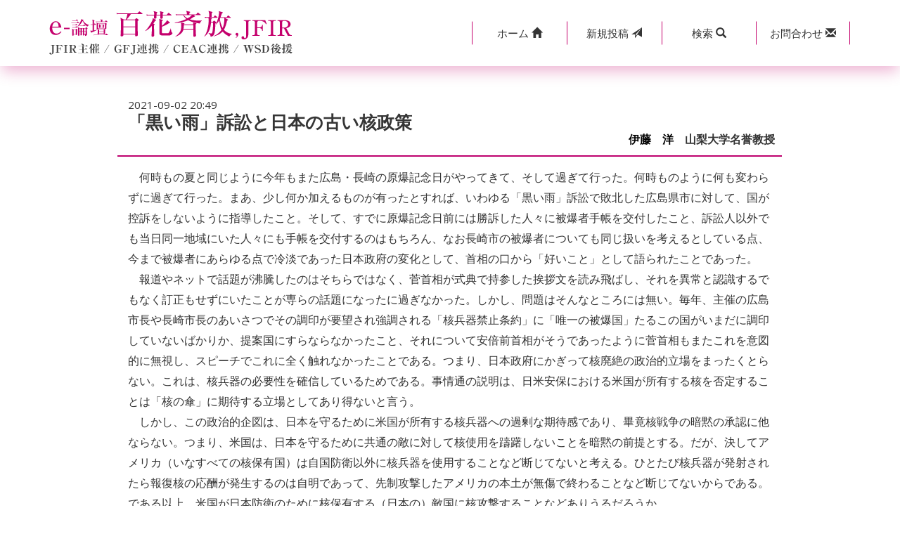

--- FILE ---
content_type: text/html; charset=UTF-8
request_url: https://www.jfir.or.jp/cgi/m-bbs/index.php?no=5120
body_size: 4693
content:
<!DOCTYPE html>
<html>
<head>
    <meta charset="UTF-8">
    <meta http-equiv="X-UA-Compatible" content="IE=edge">
    <meta name="viewport" content="width=device-width, initial-scale=1">

    <title>国際問題 外交問題 国際政治｜e-論壇「百花斉放」</title>

    <link rel="stylesheet" type="text/css" href="./css/bootstrap.css">
    <link href="https://maxcdn.bootstrapcdn.com/font-awesome/4.7.0/css/font-awesome.min.css" rel="stylesheet" integrity="sha384-wvfXpqpZZVQGK6TAh5PVlGOfQNHSoD2xbE+QkPxCAFlNEevoEH3Sl0sibVcOQVnN" crossorigin="anonymous">
    <link rel="stylesheet" type="text/css" href="./css/style.css">
    <link rel="icon" href="https://www.jfir.or.jp/wp/wp-content/themes/JFIR_2021/imges/favicon.ico">
    <!--[if lt IE 9]>
        <script src="//oss.maxcdn.com/html5shiv/3.7.2/html5shiv.min.js"></script>
        <script src="//oss.maxcdn.com/respond/1.4.2/respond.min.js"></script>
    <![endif]-->
</head>
<body class="erondan_view">

<!-- header -->    
<header> 
    <div class="navbar navbar-fixed-top mb00">
        <div class="bg-w header-box-shadow">
            <div class="container bg-w">
                <div class="row">
                    <div class="col-lg-5 col-md-5 col-xs-12 logo-col">
                        <div class="row gNav">
                            <div class="col-xs-12  clearfix"><a href="./"><img src="./images/erondannewlogo.png" alt="国際問題 外交問題 国際政治｜e-論壇「百花斉放」" class="img-responsive"></a></div>   
                        </div>
                    </div>
                    <div class="col-lg-7 col-md-7 col-xs-12 btall btn-col">
                        <div class="row button">
                            <div class="col-xs-12 col-lg-10 col-lg-offset-2">
                                <div class=" btn-group btn-group-justified header-menu" role="group">
                                    <a href="https://www.jfir.or.jp/" class="btn btn-sm" role="button"><span class="iconicon1">ホーム&nbsp;</span><i class="glyphicon glyphicon-home"></i></a>  
                                    <a href="./contribution.php" class="btn btn-sm" role="button"><span class="iconpost">新規</span>投稿&nbsp;<span class="iconpost2"><i class="glyphicon glyphicon-send"></i></span></a>
                                    <div class="btn-group" role="group">
                                        <a class="dropdown-toggle btn btn-sm" data-toggle="dropdown" href="#" aria-expanded="true">
                                            <span class="iconicon">検索&nbsp;</span><i class="glyphicon glyphicon-search"></i>
                                        </a>                   
                                        <div class="dropdown-menu form-group btn-sm">
                                            <div class="input-group btn-sm">
                                                <input type="text" id="s_keyword" class="form-control btn-sm" placeholder="キーワードを入力" name="s_keyword" value="">
                                                <span class="input-group-btn btn-sm spr00">
                                                    <a href="#" onclick="keyword_search(); return false;" class="border-0"><button class="btn btn-sm" type="button">検索</button></a>
                                                </span>
                                            </div>
                                        </div>
                                    </div> 
                                    <a href="./contact.php" class="btn btn-sm" role="button"><span class="iconicon">お問合わせ&nbsp;</span><i class="glyphicon glyphicon-envelope"></i></a>
                                </div>
                            </div>
                        </div>
                    </div>
                </div>
            </div>
        </div>
    </div>
</header>
    
<div class="page-header container">
    <!--　/詳細-->
    <div class="row">
        <div class="col-lg-10 col-lg-offset-1">
            <div class="bs-component report">
                <div class="list-group">             
                    <div class="list-group-item article_panel_title">
                        <span class="triangle-2"></span>
                        <div class="list-time">
                            <time>2021-09-02 20:49</time>
                        </div>
                        <div class="table-div">
                            <div class="table-row-div">
                                <div class="table-cell-div-icon">
                                    <i></i>
                                    <!--
                                    <i {if ($level == 1) || (($level == 2) && ($comment_flg == 's') )}class="fa fa-graduation-cap"{else}class="fa fa-comment"{/if}aria-hidden="true"></i>
                                    -->
                                </div>
                                <div class="table-cell-div-text">
                                    <h2>「黒い雨」訴訟と日本の古い核政策</h2>
                                </div>
                            </div>
                            <div class="table-row-div">
                                <div class="table-cell-div-icon">
                                </div>
                                <div class="table-cell-div-text text-right pd00-i">
                                </div>
                            </div>
                        </div>
                    </div>
                    <div class="contributor">
                        <span class="list-subtitle">
                            <a href="contribution_history.php?no=5120">伊藤　洋</a>　山梨大学名誉教授
                        </span>           
                    </div>
                    <div class="panel-body read-text">
                        　何時もの夏と同じように今年もまた広島・長崎の原爆記念日がやってきて、そして過ぎて行った。何時ものように何も変わらずに過ぎて行った。まあ、少し何か加えるものが有ったとすれば、いわゆる「黒い雨」訴訟で敗北した広島県市に対して、国が控訴をしないように指導したこと。そして、すでに原爆記念日前には勝訴した人々に被爆者手帳を交付したこと、訴訟人以外でも当日同一地域にいた人々にも手帳を交付するのはもちろん、なお長崎市の被爆者についても同じ扱いを考えるとしている点、今まで被爆者にあらゆる点で冷淡であった日本政府の変化として、首相の口から「好いこと」として語られたことであった。<br />
　報道やネットで話題が沸騰したのはそちらではなく、菅首相が式典で持参した挨拶文を読み飛ばし、それを異常と認識するでもなく訂正もせずにいたことが専らの話題になったに過ぎなかった。しかし、問題はそんなところには無い。毎年、主催の広島市長や長崎市長のあいさつでその調印が要望され強調される「核兵器禁止条約」に「唯一の被爆国」たるこの国がいまだに調印していないばかりか、提案国にすらならなかったこと、それについて安倍前首相がそうであったように菅首相もまたこれを意図的に無視し、スピーチでこれに全く触れなかったことである。つまり、日本政府にかぎって核廃絶の政治的立場をまったくとらない。これは、核兵器の必要性を確信しているためである。事情通の説明は、日米安保における米国が所有する核を否定することは「核の傘」に期待する立場としてあり得ないと言う。<br />
　しかし、この政治的企図は、日本を守るために米国が所有する核兵器への過剰な期待感であり、畢竟核戦争の暗黙の承認に他ならない。つまり、米国は、日本を守るために共通の敵に対して核使用を躊躇しないことを暗黙の前提とする。だが、決してアメリカ（いなすべての核保有国）は自国防衛以外に核兵器を使用することなど断じてないと考える。ひとたび核兵器が発射されたら報復核の応酬が発生するのは自明であって、先制攻撃したアメリカの本土が無傷で終わることなど断じてないからである。である以上、米国が日本防衛のために核保有する（日本の）敵国に核攻撃することなどありうるだろうか。<br />
　要するに、米国は日本防衛のために持てる核システムを作動する愚は決してしないのである。日本が核禁条約に賛成しようと反対しようと米国が他国防衛にこれを使うことはないであろう。そして、全核保有国に共通する核政策でもある。これぞ、「核」に付与された相互確証破壊がもたらす属性に他ならない。核装備は徹底的に利己主義的兵器なのである。岸信介以来日本の日米安保理解がなお改まらないのは大きな問題である。核の傘政策を妄信する安保感を払拭するためには、根本的な政治刷新の必要性があるのではないか。
                    </div>
                    <div class="clearfix">
                    </div>
                    <div class="post_comment">
                        <span class="post_comment_btn btn-primary"><a href="response.php?parent_no=5120">>>>この投稿にコメントする</a></span>
                    </div>
                    <div class="post_edit_or_del">
                        <ul>
                            <li><a href="contribution_modify.php?no=5120" class="btn-primary btn-sm">修正する</a></li>
                            <li><a href="contribution_history.php?no=5120" class="btn-primary btn-sm">投稿履歴</a></li>
                        </ul>
                    </div>
                    <div class="list-body pr10 border-0">
                        </div>
                </div>
            </div>
        </div>
    </div>
    <!--　詳細/ -->
</div>
<div class="container">
    <div class="row">
        <div class="col-xs-8 col-xs-offset-2 col-md-6 col-md-offset-3 text-center">
            <div class="bs-component pb40">
                <a href="index.php" class="btn btn-default btn-block">一覧へ戻る</a>
            </div>
        </div>
    </div>
</div>

<!-- フッター -->
<div class="container-fluid">    
    <div class="row">            
        <div class="col-lg-12 text-center copyright">
            <div class="copyinner" >
                <span class="center-block">総論稿数：5668本</span>
            </div>
            <a href="https://www.jfir.or.jp/"><span class="kind">公益財団法人</span><span class="corporate-name">日本国際フォーラム</span></a>
        </div>
    </div>
</div>
<!-- フッターここまで -->

<script src="//ajax.googleapis.com/ajax/libs/jquery/2.1.1/jquery.min.js"></script>
<script src="js/bootstrap.min.js"></script>
<script src="js/e-rondan.js"></script>

<script type="text/javascript">
  $('.bs-component [data-toggle="popover"]').popover();
  $('.bs-component [data-toggle="tooltip"]').tooltip();
</script>
<script type="text/javascript">
$("#s_keyword").keypress(function(e){
    if(e.which == 13){
        keyword_search();
    }
});

function keyword_search()
{
    document.getElementById('kbn').value="search";
    document.getElementById('word').value=$("#s_keyword").val();
    document.search_frm.submit();
}
</script>
<form method="POST" class="form-horizontal" action="keyword_search.php" name="search_frm" style="margin:0px;">
<input type="hidden" id="kbn" name="btntype" value="" />
<input type="hidden" id="word" name="keyword" value="" />   
</form>
</body>
</html>
